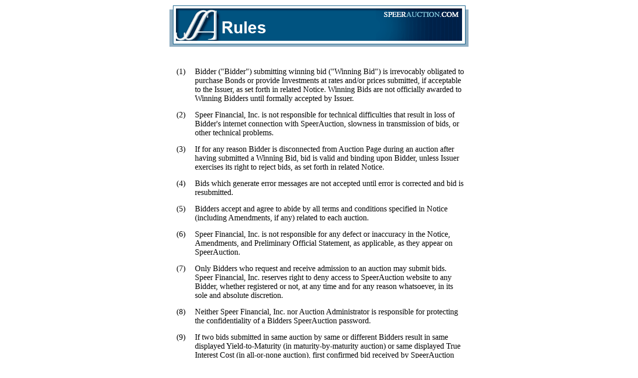

--- FILE ---
content_type: text/html
request_url: https://www.speerauction.com/perl/bond.pl?view_rules_button=Rules&uniqueid=85D79062004211EE9A86D808F8B83BF0
body_size: 2736
content:
<html>
<head><meta name="csrf_token" content="9fc4569b5df71650b5f8c58e31d6191c5b0b1d98--00236835b0b7660f499b2fac0795402a337d7165"/><title>Rules of SpeerAuction</title></head>
<body bgcolor="#ffffff" link="#000066" vlink="0000ff">
<center>
<table width=600>
<tr><td>
<img src="/pma/images/RULES.GIF">
<p>
<table border=0 cellspacing=5 cellpadding=5 margin=200>
<tr><td colspan=2>
</td>
</tr>
<tr><td align=center valign=top>
(1)
</td>
<td align=left valign=top>
Bidder ("Bidder") submitting  winning bid ("Winning Bid") is
	irrevocably obligated to purchase Bonds or provide Investments
	at
	rates and/or prices
	submitted, if acceptable to the Issuer, as set forth in related
        Notice.  Winning Bids are not officially awarded to Winning
	Bidders until formally accepted by Issuer.
</td></tr>

<tr><td align=center valign=top>
(2)
</td>
<td align=left valign=top>
Speer Financial, Inc. is not responsible for technical difficulties
        that result in loss of Bidder's internet connection with SpeerAuction,
        slowness in transmission of bids, or other technical problems.
</td></tr>

<tr><td align=center valign=top>
(3)
</td>
<td align=left valign=top>
If for any reason Bidder is disconnected from Auction Page during
        an auction after having submitted a Winning Bid, bid is valid
        and binding upon Bidder, unless Issuer exercises its right to
        reject bids, as set forth in related Notice.
</td></tr>

<tr><td align=center valign=top>
(4)
</td>
<td align=left valign=top>
Bids which generate error messages are not accepted until error
        is corrected and bid is resubmitted.

</td></tr>

<tr><td align=center valign=top>
(5)
</td>
<td align=left valign=top>
Bidders accept and agree to abide by all terms and
        conditions specified in Notice (including Amendments,
        if any) related to each auction.

</td></tr>

<tr><td align=center valign=top>
(6)
</td>
<td align=left valign=top>
Speer Financial, Inc. is not responsible for any defect or inaccuracy
        in the Notice, Amendments, and Preliminary Official
	Statement, as applicable, as
        they appear on SpeerAuction.
</td></tr>

<tr><td align=center valign=top>
(7)
</td>
<td align=left valign=top>
Only Bidders who request and receive admission to an auction may submit bids.
	Speer Financial, Inc. reserves right to deny access to SpeerAuction
        website to any Bidder, whether registered or not, at any time
        and for any reason whatsoever, in its sole and absolute discretion.
</td></tr>

<tr><td align=center valign=top>
(8)
</td>
<td align=left valign=top>
Neither Speer Financial, Inc. nor Auction Administrator is responsible for protecting the confidentiality of a Bidders
SpeerAuction password. 
</td></tr>

<tr><td align=center valign=top>
(9)
</td>
<td align=left valign=top>
If two bids submitted in same auction by same or different Bidders
	result in same displayed Yield-to-Maturity (in maturity-by-maturity auction)
	or same displayed True Interest Cost (in all-or-none auction),
        first confirmed bid received by SpeerAuction
	prevails, unless stated otherwise in related Notice.  Any
	change
	to a submitted bid constitutes a new bid,
	regardless of whether there is a corresponding change
        in True Interest Cost or Yield-to-Maturity.

</td></tr>

<tr><td align=center valign=top>
(10)
</td>
<td align=left valign=top>
Bidders must compare their final bids to those shown on the Observation
Pages immediately after the auction ends, and if they disagree with final
results shown on Observation Pages they must report them to SpeerAuction
within 15 minutes after the auction ends.  Regardless of the final results
reported by SpeerAuction, and regardless of verbal award by the MBM
Clearing Agent, as applicable, Bonds are definitively awarded to
winning bidders only upon official award by the Issuer.  If, for any
reason, the Issuer fails to: i) award Bonds or Investments to the
winner
reported by
SpeerAuction and confirmed by the MBM Clearing Agent,
as applicable, or ii) deliver Bonds or Investments
to winning bidders at settlement, neither Speer Financial, Inc. nor the MBM Clearing
Agent, as applicable, will be liable for damages. 
</td></tr>
<tr><td align=center valign=top>
(11)
</td>
<td align=left valign=top>
   Bidders who submit a bid on the Auction Page by clicking the 'Submit Bid' button
must confirm that bid by clicking the 'Yes, Submit Bid' button on the Confirmation
Page.
</td></tr>
              <tr><td align=center valign=top>
		(12)
              </td>
              <td align=left valign=top>
              For auctions utilizing the "Two Minute Rule", if any bid becomes a leading bid 
              within two (2) minutes prior to the scheduled end of the auction, then the 
              auction will be automatically extended for two (2) minutes from the time such 
              new leading bid was received by SpeerAuction.  The auction end time will 
              continue to be extended, indefinitely, until all leading bid(s) remain the 
              leading bid(s) for at least two minutes, unless an absolute end time is 
              stipulated in the Notice.
              </td></tr>

</table>
</center>

<p>

<center><font size=5><b>Definitions:</b></font>

<table border=0 cellspacing=5 cellpadding=5>

<tr><td align=left valign=top>
"Bid"&nbsp;-
</td>
<td align=left valign=top>
any confirmed purchase offer received by SpeerAuction on or before the auction
deadline.
</td></tr>

<tr><td align=left valign=top>
"Bidder"&nbsp;-
</td>
<td align=left valign=top>
any firm registered with SpeerAuction and approved for participation
in auctions.
</td></tr>


<tr><td align=left valign=top>
"Bonds"&nbsp;-
</td>
<td align=left valign=top>
includes bonds, notes, and any other debt instrument.
</td></tr>

<tr><td align=left valign=top>
"Investments"&nbsp;-
</td>
<td align=left valign=top>
includes investment agreements, repurchase agreements, certificates 
of deposit, commercial paper, and any other investment vehicle.
</td></tr>

<tr><td align=left valign=top>
"Notice"&nbsp;-
</td>
<td align=left valign=top>
issuer's official solicitation to Bidders which sets forth the terms
and conditions Bidder's agree to abide by.
</td></tr>

<tr><td align=left valign=top>
"True&nbsp;Interest&nbsp;Cost"&nbsp;-
</td>
<td align=left valign=top>
calculation described in Notice of Sale related to each auction which serves
as basis for awarding Bonds to Winning Bidders in all-or-none auctions or
all-or-none versus maturity-by-maturity auctions. Sometimes referred to
as "Net Interest Cost."
</td></tr>

<tr><td align=left valign=top>
"Winning&nbsp;Bid"&nbsp;-
</td>
<td align=left valign=top>
any offer made by a Bidder by clicking the "Submit Bid"
button which, at the end of the auction, results in:
(1) for Bonds:
(a) the lowest True
Interest Cost in an <u>all-or-none</u> auction,
(b) the lowest yield-to-maturity or net interest cost for any
maturity in a
<u>maturity-by-maturity</u> auction, or (c) the lowest True Interest Cost
in an all-or-none versus maturity-by-maturity auction;
(2) for Investments: the highest rate or lowest price, as
applicable;
 and which is
acceptable to the Issuer.
</td></tr>

</table>
</center>
<p><hr>
Please click <b>BACK</b> button to return to previous page.<br>
Go to: <a href="/pma/">SpeerAuction Home Page</a>
<hr>
<address>Please direct questions and comments to
<a href="mailto:AuctionSupport@GrantStreet.com">AuctionSupport@GrantStreet.com</a><br>
<i>For assistance, call (412) 391-5555.</li><br>
</address>
<br><img border=0 src="/pma/images/footer.gif" alt=""><br>
    <a href="https://www.GrantStreet.com/"><img border=0 src="https://mkt-prod-gsg-wordpress.s3.amazonaws.com/wp-content/uploads/2025/09/26122420/PBGSG_TAG.gif" alt="Powered by Grant Street Group, parent of MuniAuction"></a>
</td></tr>
</table>
</center>
</body>
</html>

